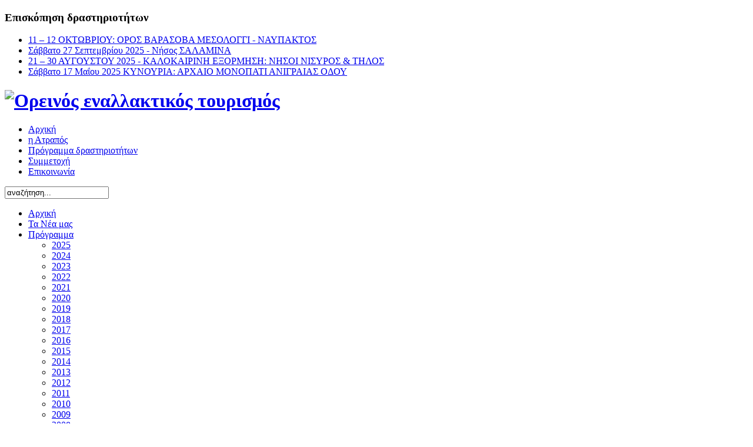

--- FILE ---
content_type: text/html; charset=utf-8
request_url: https://atrapos.com/program/2004/172-27-28-november-2004.html
body_size: 5953
content:
<!--
<!DOCTYPE html PUBLIC "-//W3C//DTD XHTML 1.0 Transitional//EN" "http://www.w3.org/TR/xhtml1/DTD/xhtml1-transitional.dtd">
-->
<!DOCTYPE html>
<html xmlns="http://www.w3.org/1999/xhtml" xml:lang="el-gr" lang="el-gr" >
<head>
  <base href="https://atrapos.com/program/2004/172-27-28-november-2004.html" />
  <meta http-equiv="content-type" content="text/html; charset=utf-8" />
  <meta name="robots" content="index, follow" />
  <meta name="keywords" content="ΕΝΑΛΛΑΚΤΙΚΟΣ, ΤΟΥΡΙΣΜΟΣ, ΤΑΞΙΔΙΑ, ΧΑΡΤΕΣ, ΠΕΖΟΠΟΡΙΑ, ΙΣΤΙΟΠΛΟΪΑ, ΦΥΣΗ, ΠΑΡΕΑ, ΠΕΡΙΗΓΗΣΗ, ΜΟΝΟΠΑΤΙΑ, ΔΙΚΤΥΟ, ΧΑΡΤΟΓΡΑΦΙΣΗ, ΧΑΡΤΟΓΡΑΦΙΚΕΣ, Εναλλακτικός, Τουρισμός, Ταξίδια, Χάρτες, Πεζοπορία, Ιστιοπλοϊα, φύση, Παρέα, περιήγηση, χαρτογράφιση" />
  <meta name="title" content="27-28 Νοεμβρίου 2004" />
  <meta name="author" content="Administrator" />
  <meta name="description" content="Προτάσεις ορεινού εναλλακτικού τουρισμού. Οργάνωση περιηγητικών εκδρομών, έκδοση εντύπων, εκπόνηση μελετών, παρεμβάσεις για την προστασία του φυσικού και πολιτιστικού περιβάλλοντος, trekking, greece, trekking in greece, excursions in the countryside,discovering far-away, unknown places in Greece, local cuisine, Greek mountains and villages" />
  <meta name="generator" content="Joomla! 1.5 - Open Source Content Management" />
  <title>27-28 Νοεμβρίου 2004</title>
  <link href="/templates/js_jamba/favicon.ico" rel="shortcut icon" type="image/x-icon" />
  <link rel="stylesheet" href="/plugins/system/jceutilities/css/jceutilities.css?v=2.2.3" type="text/css" />
  <link rel="stylesheet" href="/plugins/system/jceutilities/themes/standard/css/style.css?version=2.2.3" type="text/css" />
  <script type="text/javascript" src="/media/system/js/mootools.js"></script>
  <script type="text/javascript" src="/plugins/system/jceutilities/js/jceutilities.js?v=2.2.3"></script>
  <script type="text/javascript" src="https://atrapos.com/plugins/system/mediaobject/js/mediaobject-150.js"></script>
  <script type="text/javascript" src="/media/system/js/caption.js"></script>
  <script type="text/javascript" src="//connect.facebook.net/en_US/all.js#xfbml=1"></script>
  <script type="text/javascript" src="https://connect.facebook.net/el_GR/all.js#xfbml=1"></script>
  <script type="text/javascript">
	window.addEvent('domready', function(){window.jcepopup=new JCEUtilities({popup:{legacy:0,resize:1,icons:1,overlay:1,overlayopacity:0.8,overlaycolor:"#000000",fadespeed:500,scalespeed:500,hideobjects:1,scrollpopup:1},tooltip:{className:"tooltip",opacity:1,speed:150,position:"br",offsets:{x: 16, y: 16}},imgpath:"plugins/system/jceutilities/img",theme:"standard",themecustom:"",themepath:"plugins/system/jceutilities/themes"});});	MediaObject.init({'flash':"9,0,124,0",'windowmedia':"5,1,52,701",'quicktime':"6,0,2,0",'realmedia':"7,0,0,0",'shockwave':"8,5,1,0"});
  </script>
  <meta property="og:description" content="&Pi;&rho;&omicron;&tau;ά&sigma;&epsilon;&iota;&sigmaf; &omicron;&rho;&epsilon;&iota;&nu;&omicron;ύ &epsilon;&nu;&alpha;&lambda;&lambda;&alpha;&kappa;&tau;&iota;&kappa;&omicron;ύ &tau;&omicron;&upsilon;&rho;&iota;&sigma;&mu;&omicron;ύ. &Omicron;&rho;&gamma;ά&nu;&omega;&sigma;&eta; &pi;&epsilon;&rho;&iota;&eta;&gamma;&eta;&tau;&iota;&kappa;ώ&nu; &epsilon;&kappa;&delta;&rho;&omicron;&mu;ώ&nu;, έ&kappa;&delta;&omicron;&sigma;&eta; &epsilon;&nu;&tau;ύ&pi;&omega;&nu;, &epsilon;&kappa;&pi;ό&nu;&eta;&sigma;&eta; &mu;&epsilon;&lambda;&epsilon;&tau;ώ&nu;, &pi;&alpha;&rho;&epsilon;&mu;&beta;ά&sigma;&epsilon;&iota;&sigmaf; &gamma;&iota;&alpha; &tau;&eta;&nu; &pi;&rho;&omicron;&sigma;&tau;&alpha;&sigma;ί&alpha; &tau;&omicron;&upsilon; &phi;&upsilon;&sigma;&iota;&kappa;&omicron;ύ &kappa;&alpha;&iota; &pi;&omicron;&lambda;&iota;&tau;&iota;&sigma;&tau;&iota;&kappa;&omicron;ύ &pi;&epsilon;&rho;&iota;&beta;ά&lambda;&lambda;&omicron;&nu;&tau;&omicron;&sigmaf;, trekking, greece, trekking in greece, excursions in the countryside,discovering far-away, unknown places in Greece, local cuisine, Greek mountains and villages"/>
<meta property="og:image" content="http://atrapos.com/plugins/content/link.png"/>
<meta property="og:title" content="27-28 &Nu;&omicron;&epsilon;&mu;&beta;&rho;ί&omicron;&upsilon; 2004"/>
<meta property="og:url" content="http://atrapos.com/program/2004/172-27-28-november-2004.html"/>
<meta property="og:site_name" content="Ατραπός"/>
<meta property="og:locale" content="en_US"/>
<meta name="my:fb" content="on"/>
  


<link rel="shortcut icon" href="/images/favicon.ico" />
<link rel="stylesheet" href="/templates/system/css/system.css" type="text/css" />
<link rel="stylesheet" href="/templates/system/css/general.css" type="text/css" />

<link href="/templates/js_jamba/css/template_css.css" rel="stylesheet" type="text/css" media="screen" />
<link href="/templates/js_jamba/css/nav.css" rel="stylesheet" type="text/css" media="screen" />
<link href="/templates/js_jamba/css/style1.css" rel="stylesheet" type="text/css" media="screen" />
<link href="/templates/js_jamba/css/j15.css" rel="stylesheet" type="text/css" media="screen" />

<!--[if IE]>
<link href="/templates/js_jamba/css/ie.css" rel="stylesheet" type="text/css" media="screen" />
<![endif]-->
<script type="text/javascript">

  var _gaq = _gaq || [];
  _gaq.push(['_setAccount', 'UA-31736560-1']);
  _gaq.push(['_trackPageview']);

  (function() {
    var ga = document.createElement('script'); ga.type = 'text/javascript'; ga.async = true;
    ga.src = ('https:' == document.location.protocol ? 'https://ssl' : 'http://www') + '.google-analytics.com/ga.js';
    var s = document.getElementsByTagName('script')[0]; s.parentNode.insertBefore(ga, s);
  })();

</script>
</head>
<body>
<div id="header-wrap">
	<div id="header_graphic">
					<div id="headermod">		<div class="moduletable">
					<h3>Επισκόπηση δραστηριοτήτων</h3>
					<ul class="latestnews">

		<li class="latestnews">
					
		<a href="/program/2025/533-11-12-oktobriou-barasoba.html" class="latestnews">
			11 – 12 ΟΚΤΩΒΡΙΟΥ: ΟΡΟΣ ΒΑΡΑΣΟΒΑ ΜΕΣΟΛΟΓΓΙ - ΝΑΥΠΑΚΤΟΣ </a>

			
	</li>
		<li class="latestnews">
					
		<a href="/program/2025/532-sabbato-27-septembriousalamina.html" class="latestnews">
			Σάββατο 27 Σεπτεμβρίου 2025 - Νήσος ΣΑΛΑΜΙΝΑ </a>

			
	</li>
		<li class="latestnews">
					
		<a href="/program/2025/531-nisiros-tilos.html" class="latestnews">
			21 – 30 ΑΥΓΟΥΣΤΟΥ 2025 - ΚΑΛΟΚΑΙΡΙΝΗ ΕΞΟΡΜΗΣΗ: ΝΗΣΟΙ ΝΙΣΥΡΟΣ &amp; ΤΗΛΟΣ </a>

			
	</li>
		<li class="latestnews">
					
		<a href="/program/2025/530-arxaio-monopati-anigraias-odou.html" class="latestnews">
			Σάββατο 17 Μαΐου 2025 ΚΥΝΟΥΡΙΑ: ΑΡΧΑΙΟ ΜΟΝΟΠΑΤΙ ΑΝΙΓΡΑΙΑΣ ΟΔΟΥ </a>

			
	</li>
</ul>		</div>
	</div>
						<h1>
								<a href="https://atrapos.com/" title="ΑΤΡΑΠΟΣ"><img src="/templates/js_jamba/images/style1/logo.png" title="ΑΤΡΑΠΟΣ" alt="Ορεινός εναλλακτικός τουρισμός"/></a>
												</h1>
				<h2></h2>	
			</div>
		</div>
<div class="menubar">
	<div id="navmenu">
	<!--[if IE]>
		<script type="text/javascript" src="/templates//js/barmenu.js"></script>
	<![endif]-->
		<ul id="mainlevel-nav"><li><a href="/index.html" class="mainlevel-nav" >Αρχική</a></li><li><a href="/atrapos.html" class="mainlevel-nav" >η Ατραπός</a></li><li><a href="/program.html" class="mainlevel-nav" >Πρόγραμμα δραστηριοτήτων</a></li><li><a href="/membership.html" class="mainlevel-nav" >Συμμετοχή</a></li><li><a href="/contact.html" class="mainlevel-nav" >Επικοινωνία</a></li></ul>
	</div>
</div>
	<div id="main-wrapper">		
		<div class="main-top-both"></div>
			<div id="mainbody-both">
									<div id="leftcol">
						<div class="left-inside">
									<div class="module">
			<div>
				<div>
					<div>
											<form action="index.php" method="post">
	<div class="search">
		<input name="searchword" id="mod_search_searchword" maxlength="20" alt="Αναζήτηση" class="inputbox" type="text" size="20" value="αναζήτηση..."  onblur="if(this.value=='') this.value='αναζήτηση...';" onfocus="if(this.value=='αναζήτηση...') this.value='';" />	</div>
	<input type="hidden" name="task"   value="search" />
	<input type="hidden" name="option" value="com_search" />
	<input type="hidden" name="Itemid" value="2" />
</form>					</div>
				</div>
			</div>
		</div>
			<div class="module_menu">
			<div>
				<div>
					<div>
											<ul class="menu"><li class="item1"><a href="https://atrapos.com/"><span>Αρχική</span></a></li><li class="item50"><a href="/news.html"><span>Τα Νέα μας</span></a></li><li class="parent active item37"><a href="/program.html"><span>Πρόγραμμα</span></a><ul><li class="item87"><a href="/program/2025.html"><span>2025</span></a></li><li class="item86"><a href="/program/2024.html"><span>2024</span></a></li><li class="item85"><a href="/program/2023.html"><span>2023</span></a></li><li class="item84"><a href="/program/2022.html"><span>2022</span></a></li><li class="item83"><a href="/program/2021.html"><span>2021</span></a></li><li class="item82"><a href="/program/2020.html"><span>2020</span></a></li><li class="item81"><a href="/program/2019.html"><span>2019</span></a></li><li class="item80"><a href="/program/2018.html"><span>2018</span></a></li><li class="item79"><a href="/program/2017.html"><span>2017</span></a></li><li class="item78"><a href="/program/2016.html"><span>2016</span></a></li><li class="item77"><a href="/program/2015.html"><span>2015</span></a></li><li class="item75"><a href="/program/2014.html"><span>2014</span></a></li><li class="item71"><a href="/program/2013.html"><span>2013</span></a></li><li class="item70"><a href="/program/2012.html"><span>2012</span></a></li><li class="item69"><a href="/program/2011.html"><span>2011</span></a></li><li class="item56"><a href="/program/2010.html"><span>2010</span></a></li><li class="item57"><a href="/program/2009.html"><span>2009</span></a></li><li class="item58"><a href="/program/2008.html"><span>2008</span></a></li><li class="item59"><a href="/program/2007.html"><span>2007</span></a></li><li class="item60"><a href="/program/2006.html"><span>2006</span></a></li><li class="item61"><a href="/program/2005.html"><span>2005</span></a></li><li id="current" class="active item62"><a href="/program/2004.html"><span>2004</span></a></li></ul></li><li class="item41"><a href="/photos.html"><span>Φωτογραφίες</span></a></li><li class="item65"><a href="/sitemap.html"><span>Χάρτης σελίδων</span></a></li><li class="item48"><a href="/links.html"><span>Σύνδεσμοι</span></a></li><li class="parent item49"><a href="/contact.html"><span>Επικοινωνία</span></a></li></ul>					</div>
				</div>
			</div>
		</div>
			<div class="module_menu">
			<div>
				<div>
					<div>
													<h3>Δραστηριότητες</h3>
											<ul class="menu"><li class="item40"><a href="/excursions.html"><span>Εκδρομικές</span></a></li><li class="item38"><a href="/studies-preperation.html"><span>Εκπόνηση μελετών</span></a></li><li class="item43"><a href="/map-works.html"><span>Χαρτογραφικές</span></a></li><li class="item76"><a href="/journalism.html"><span>Αρθρογραφία</span></a></li><li class="item64"><a href="/others.html"><span>Άλλες</span></a></li></ul>					</div>
				</div>
			</div>
		</div>
			<div class="module_menu">
			<div>
				<div>
					<div>
													<h3>Προϊόντα</h3>
											<ul class="menu"><li class="item11"><a href="/maps.html"><span>Χάρτες</span></a></li><li class="item12"><a href="/books.html"><span>Βιβλία</span></a></li><li class="item13"><a href="/press.html"><span>Έντυπα</span></a></li></ul>					</div>
				</div>
			</div>
		</div>
			<div class="module">
			<div>
				<div>
					<div>
													<h3>Ενημερωτική λίστα</h3>
											<ul><a href="http://eepurl.com/cTmnQ9" target="_blank" class="jcetooltip">εγγρα<span id="_mce_caret" data-mce-bogus="1"><span style="font-size: 14pt; font-family: tahoma,arial,helvetica,sans-serif;" data-mce-bogus="1"></span></span>φή</a></ul>					</div>
				</div>
			</div>
		</div>
			<div class="module">
			<div>
				<div>
					<div>
													<h3>Δημοφιλή Άρθρα</h3>
											<ul class="mostread">
	<li class="mostread">
		<a href="/program/2004/310-karyes.html" class="mostread">
			Καρυές</a>
	</li>
	<li class="mostread">
		<a href="/program.html" class="mostread">
			Πρόγραμμα δραστηριοτήτων</a>
	</li>
	<li class="mostread">
		<a href="/program/2004/311-oreines-podilatikes-diadromes-sto-nomo-axaias.html" class="mostread">
			Ορεινές ποδηλατικές διαδρομές στο Νομό Αχαΐας</a>
	</li>
	<li class="mostread">
		<a href="/program/2004/312-dimos-monembasias.html" class="mostread">
			Δήμος Μονεμβασιάς (Ακρωτήριο Μαλέα, ευρύτερη περιοχή της πόλης της Μονεμβασιάς, του Χιονοβουνίου και άλλων μεμονωμένων διαδρομών)</a>
	</li>
	<li class="mostread">
		<a href="/maps.html" class="mostread">
			Χάρτες</a>
	</li>
</ul>					</div>
				</div>
			</div>
		</div>
			<div class="module">
			<div>
				<div>
					<div>
											<div id="fb-root"></div><fb:like href="http://www.atrapos.com" send="true" layout="button_count" width="150" show_faces="true" action="like" colorscheme="light" font=""></fb:like>					</div>
				</div>
			</div>
		</div>
	
						</div>
					</div>
													<div id="rightcol">
						<div class="right-inside">
									<div class="module">
			<div>
				<div>
					<div>
													<h3>Συντομογραφίες</h3>
											<p><strong>Ενδιαφέροντα:</strong></p>
<p><strong>(Α)</strong> Aρχαιολογικό</p>
<p><strong>(Ι)</strong> Ιστορικό</p>
<p><strong>(Π)</strong> Περιβαλλοντικό</p>
<p><strong>(ΠΟ)</strong> Πολιτισμικό</p>
<p><strong>(ΑΓ)</strong> Αγροτουριστικό</p>
<p><strong>(Φ)</strong> Φυσιολατρικό</p>
<p><strong>(ΑΡ)</strong> Αρχιτεκτονικό</p>
<p><strong>(Θ)</strong> Θρησκευτικό</p>
<p><strong>Βαθμός δυσκολίας:</strong></p>
<p><strong>(Ε)</strong> Εύκολες</p>
<p><strong>(Μ)</strong> Μέτριες</p>
<p><strong>(Δ)</strong> Δύσκολες</p>
<p> </p>
<div id="_mcePaste" style="overflow: hidden; position: absolute; left: -10000px; top: 0px; width: 1px; height: 1px;">Ενδιαφέροντα:<br /> (Α) Aρχαιολογικό <br /> (Ι) Ιστορικό <br /> (Π) Περιβαλλοντικό <br /> (ΠΟ) Πολιτισμικό <br /> (ΑΓ) Αγροτουριστικό <br /> (Φ) Φυσιολατρικό <br /> (ΑΡ) Αρχιτεκτονικό  <br /> (Θ) Θρησκευτικό <br /><br />Βαθμός δυσκολίας:<br /> (Ε) Εύκολες <br /> (Μ) Μέτριες <br /> (Δ) Δύσκολες</div>					</div>
				</div>
			</div>
		</div>
	
						</div>
					</div>
								<div class="main-both">
						<table border="0" cellspacing="0" cellpadding="0" width="100%">
						  <tr>
						    <td valign="top" width="100%">
																	
														
														<div id="pathway"><span class="breadcrumbs pathway">
<a href="https://atrapos.com/" class="pathway">Αρχική</a> > <a href="/program.html" class="pathway">Πρόγραμμα</a> > <a href="/program/2004.html" class="pathway">2004</a> > 27-28 Νοεμβρίου 2004</span>
</div>
														
						
						
<table class="contentpaneopen">
<tr>
		<td class="contentheading" width="100%">
					27-28 Νοεμβρίου 2004			</td>
				
		
					</tr>
</table>

<table class="contentpaneopen">



<tr>
<td valign="top">
<p>ΔΑΣΟΣ ΦΟΛΟΗΣ - ΑΡΧΑΙΑ ΟΛΥΜΠΙΑ</p><div class="cmp_buttons_container" style="height:40px;"><div id="fb-root"></div><div class="cmp_like_container" style="float:left;margin:10px;"><fb:like href="http://atrapos.com/program/2004/172-27-28-november-2004.html" layout="button_count" show_faces="true" send="true" width="" action="like" font="arial" colorscheme="light"></fb:like>
</div><div class="cmp_share_container" style="float:right;margin:10px;"><script>function fbs_click1600699334() {FB.ui({    method: "stream.share",    u: "http://atrapos.com/program/2004/172-27-28-november-2004.html"  } ); return false; };</script><style>a.cmp_shareicontextlink { text-decoration: none; line-height: 20px;height: 20px; color: #3B5998; font-size: 11px; font-family: arial, sans-serif;  padding:2px 4px 2px 20px; border:1px solid #CAD4E7; cursor: pointer;  background:url(//static.ak.facebook.com/images/share/facebook_share_icon.gif?6:26981) no-repeat 1px 1px #ECEEF5; -webkit-border-radius: 3px; -moz-border-radius: 3px;} .cmp_shareicontextlink:hover {   background:url(//static.ak.facebook.com/images/share/facebook_share_icon.gif?6:26981) no-repeat 1px 1px #ECEEF5 !important;  border-color:#9dacce !important; color: #3B5998 !important;} </style><a class="cmp_shareicontextlink" href="#" onclick="return fbs_click1600699334()" target="_blank">Share</a>
</div></div><div id="fbcom1549200341" class="cmp_comments_container" style="border-top-style:solid;border-top-width:1px;padding:10px;text-align:center;"><fb:comments href="http://atrapos.com/program/2004/172-27-28-november-2004.html" num_posts="10" width="450" colorscheme="light"></fb:comments></div></td>
</tr>

</table>
<span class="article_separator">&nbsp;</span>

						</td>
						  </tr>
						</table>
						
								</div>
				<div class="clear"></div><!--Updated in v1.6.1-->
				</div>
		<div class="bottom-both"></div>
				<div class="main-top-wide"></div>
		<div class="mainbody-wide">
			<div class="footer">
				<!--MODIFY
				<div>Copyright &#169; 2026 Ατραπός. Με την επιφύλαξη παντός δικαιώματος.</div>
<div>Το <a href="http://www.joomla.org">Joomla!</a> είναι Ελεύθερο Λογισμικό, που διατίθεται βάσει της <a href="http://www.gnu.org/licenses/gpl-2.0.html">Άδειας GNU/GPL.</a>.</div>
				-->
				<!--FOOTER-->
				
				Copyright © 2010 - Ατραπός. Designed by <a href="http://www.execs.gr" target="_blank">www.execs.gr</a> <br>
Η χρήση της ιστοσελίδας www.atrapos.com προϋποθέτει την αποδοχή των <a href="http://www.atrapos.com/index.php?option=com_content&view=article&id=199&Itemid=66">όρων χρήσης περιεχομένου και υπηρεσιών</a>
			</div>
			<div class="clear"></div>
			</div>
		<div class="bottom-wide">&nbsp;</div>
					</div>
<script defer src="https://static.cloudflareinsights.com/beacon.min.js/vcd15cbe7772f49c399c6a5babf22c1241717689176015" integrity="sha512-ZpsOmlRQV6y907TI0dKBHq9Md29nnaEIPlkf84rnaERnq6zvWvPUqr2ft8M1aS28oN72PdrCzSjY4U6VaAw1EQ==" data-cf-beacon='{"version":"2024.11.0","token":"f365e182057f40099b3c650235a3142f","r":1,"server_timing":{"name":{"cfCacheStatus":true,"cfEdge":true,"cfExtPri":true,"cfL4":true,"cfOrigin":true,"cfSpeedBrain":true},"location_startswith":null}}' crossorigin="anonymous"></script>
</body>
</html>
